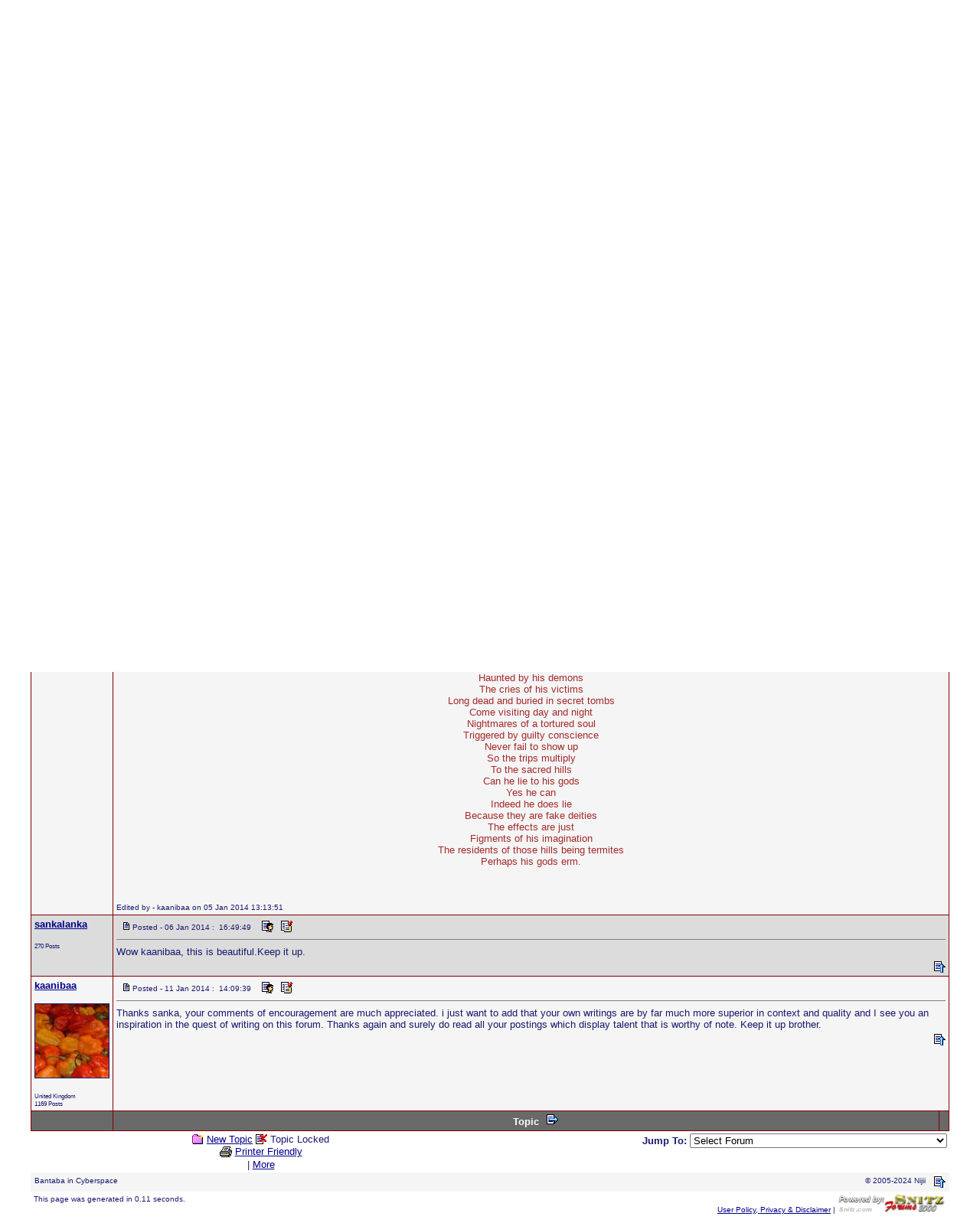

--- FILE ---
content_type: text/html
request_url: https://gambia.dk/forums/topic.asp?ARCHIVE=true&whichpage=1&TOPIC_ID=13633&
body_size: 7386
content:
<!--INCLUDE FILE="LangMODS_Ls3kAU4_1030.asp" --><!--INCLUDE FILE="LangMODS_Ls3kAU4_1033.asp" --><!--INCLUDE FILE="LangMODS_Ls3kAU4_1034.asp" --><!--INCLUDE FILE="LangMODS_Ls3kAU4_1036.asp" --><!--INCLUDE FILE="LangMODS_Ls3kAU4_1037.asp" --><!--INCLUDE FILE="LangMODS_Ls3kAU4_1041.asp" --><!--INCLUDE FILE="LangMODS_Ls3kAU4_1043.asp" --><!--INCLUDE FILE="LangMODS_Ls3kAU4_1046.asp" --><!--INCLUDE FILE="LangMODS_Ls3kAU4_1053.asp" --><!--INCLUDE FILE="LangMODS_Ls3kAU4_2070.asp" --><html>

<head>
<title>The sacred hills - Bantaba in Cyberspace</title>
<meta name="description" content="Bantaba in Cyberspace - Is an online community forum where Gambians and friends of Gambia express their views. Enlightenment, Diversity, Tolerance and sharing is the guiding line in order to cultivate a lasting democratic culture. Here community members choose to participate freely in the forums they are interested in.">
<meta name="keywords" content="Gambia, The Gambia, Bantaba, Bantaba in Cyberspace, Gambian, Senegal, Travel, Tourism, Gambia travel, culture, politics, music, africa, african politics, african music, African culture, nijii, Religion, Gambian Forum, Gambia Forum,Republic Of The Gambia, Banjul, Africa, The Very, Very, West Of Africa, Investments, Banjul, The Gambia, Serekunda, Serrekunda, Bakau, Brikama, Wolof, Mandinka, Fula, Serreh, Creol, Jola, Aku">
<meta name="copyright" content="This Forum code is Copyright (C) 2000-06 Michael Anderson, Pierre Gorissen, Huw Reddick and Richard Kinser, Non-Forum Related code is Copyright (C) 2005-2024 Nijii">
<script type="text/javascript" src="video.js"></script><script type="text/javascript" src="embedding.js"><!-- the eolas scripts--></script>
<script language="JavaScript" type="text/javascript">
<!-- hide from JavaScript-challenged browsers
function openWindow(url) {
  popupWin = window.open(url,'new_page','width=400,height=400')
}
function openWindow2(url) {
  popupWin = window.open(url,'new_page','width=400,height=450')
}
function openWindow3(url) {
  popupWin = window.open(url,'new_page','width=400,height=450,scrollbars=yes')
}
function openWindow4(url) {
  popupWin = window.open(url,'new_page','width=400,height=525')
}
function openWindow5(url) {
  popupWin = window.open(url,'new_page','width=450,height=525,scrollbars=yes,toolbars=yes,menubar=yes,resizable=yes')
}
function openWindow6(url) {
  popupWin = window.open(url,'new_page','width=500,height=450,scrollbars=yes')
}
function openWindowHelp(url) {
  popupWin = window.open(url,'new_page','width=470,height=200,scrollbars=yes')
}
// ################## Poll Mod ##################
function openPollWindow(url,w,h) {
  popupWin = window.open(url,'new_page','width='+w+',height='+h+',scrollbars=yes')
}
function submitPoll(btnPressed) {
  btnPressed.disabled=true;
  if (btnPressed.name == "results") {
     document.Poll.Method_Type.value = "guest_vote";
  } else {
     document.Poll.Method_Type.value = "member_vote";
  }
  document.Poll.submit();
}
// #############################################
// done hiding -->
</script>
<style type="text/css">
<!--
a:link    {color:darkblue;text-decoration:underline}
a:visited {color:blue;text-decoration:underline}
a:hover   {color:red;text-decoration:underline}
a:active  {color:red;text-decoration:underline}
.spnMessageText a:link    {color:darkblue;text-decoration:underline}
.spnMessageText a:visited {color:blue;text-decoration:underline}
.spnMessageText a:hover   {color:red;text-decoration:underline}
.spnMessageText a:active  {color:red;text-decoration:underline}
.spnSearchHighlight {background-color:yellow}
.dft{font-family: Verdana, Arial, Helvetica; font-size: 10pt}
.media {margin:1px; padding:0px; float: left; width: auto;border:1px solid black;font-family: "Verdana", "Lucida Sans Unicode", "sans-serif"; font-size: 9pt;color:midnightblue;}
.break {display:block;clear:both;}
input.radio {background:lightsteelblue;color:#000000}
-->
</style>
</head>

<body bgColor="white" text="midnightblue" link="darkblue" aLink="red" vLink="blue">
<a name="top"></a><font face="Verdana, Arial, Helvetica">
<table width="100%" border="0" cellspacing="0" cellpadding="0">
  <tr>
    <td><div id="fb-root"></div>
<script>(function(d, s, id) {
  var js, fjs = d.getElementsByTagName(s)[0];
  if (d.getElementById(id)) return;
  js = d.createElement(s); js.id = id;
  js.src = "//connect.facebook.net/en_GB/all.js#xfbml=1";
  fjs.parentNode.insertBefore(js, fjs);
}(document, 'script', 'facebook-jssdk'));</script>

<!--- end facebook ---->
<link rel="alternate" type="application/rss+xml" href="https://www.gambia.dk/forums/rss.asp">
<link rel="shortcut icon" href="https://www.gambia.dk/images/favicon.ico">   

<center><table border="0" cellpadding="0" cellspacing="0" width="100%">
   <tr>
      <td align="center">
      
      <!-- <script type="text/javascript">
google_ad_client = "pub-2030289368174070";
/* Forum header 728x90, created 27/05/09 */
google_ad_slot = "4909566544";
google_ad_width = 728;
google_ad_height = 90;
//
</script>
 <script type="text/javascript"
src="http://pagead2.googlesyndication.com/pagead/show_ads.js">
</script>  -->

</td><td align="center"><div class="fb-like" data-href="http://www.facebook.com/nijiidk" data-width="150" data-height="The pixel height of the plugin" data-colorscheme="light" data-layout="standard" data-action="like" data-show-faces="false" data-send="false"></div> 
<!-- <a href="http://feedproxy.google.com/BantabaInCyberspace"><IMG SRC="rss.gif" WIDTH=24 HEIGHT=24 ALT="" BORDER=0>
</a> --> </td>
   </tr>
</table>
<p> </p></center>
</td>
  </tr>
  <tr>
    <td valign="top">

<table align="center" border="0" cellPadding="0" cellSpacing="0" width="100%">
  <tr>
    <td valign="top" width="50%"><a href="default.asp" tabindex="-1"><img src="logo_forum.gif" border="0" alt="Bantaba in Cyberspace" title="Bantaba in Cyberspace" /></a></td>
    <td align="center" valign="top" width="50%">
      <table border="0" cellPadding="2" cellSpacing="0">
        <tr>
          <td align="center"><font face="Verdana, Arial, Helvetica" size="2"><b>Bantaba in Cyberspace</b></font></td>
        </tr>
        <tr>
        <td align="center"><IMG SRC="./images/lin.gif"></td>
        </tr>
        <tr>
          <td align="center"><font face="Verdana, Arial, Helvetica" size="1">
          <a href="../" onMouseOver="(window.status='Homepage'); return true" onMouseOut="(window.status=''); return true" tabindex="-1"><acronym title="Homepage">Home</acronym></a>
          |
          <a href="pop_profile.asp?mode=Edit" onMouseOver="(window.status='Edit your personal profile...'); return true" onMouseOut="(window.status=''); return true" tabindex="-1"><acronym title="Edit your personal profile...">Profile</acronym></a>
          |
          <a href="register.asp" onMouseOver="(window.status='Register to post to our forum...'); return true" onMouseOut="(window.status=''); return true" tabindex="-1"><acronym title="Register to post to our forum...">Register</acronym></a>
          |
          <a href="active.asp" onMouseOver="(window.status='See what topics have been active since your last visit...'); return true" onMouseOut="(window.status=''); return true" tabindex="-1"><acronym title="See what topics have been active since your last visit...">Active Topics</acronym></a>
          |
          <a href="active_polls.asp" onMouseOver="(window.status='See all the active polls...'); return true" onMouseOut="(window.status=''); return true" tabindex="-1"><acronym title="See all the active polls...">Active Polls</acronym></a>
          |
          <a href="members.asp" onMouseOver="(window.status='Current members of these forums...'); return true" onMouseOut="(window.status=''); return true" tabindex="-1"><acronym title="Current members of these forums...">Members</acronym></a>
          |
          <a href="pm_view.asp" onMouseOver="(window.status='Check Your Private Messages...'); return true" onMouseOut="(window.status=''); return true" tabindex="-1"><acronym title="Check Your Private Messages...">Private Messages</acronym></a>
          |
          <a href="search.asp" onMouseOver="(window.status='Perform a search by keyword, date, and/or name...'); return true" onMouseOut="(window.status=''); return true" tabindex="-1"><acronym title="Perform a search by keyword, date, and/or name...">Search</acronym></a>
          |
          <a href="faq.asp" onMouseOver="(window.status='Answers to Frequently Asked Questions...'); return true" onMouseOut="(window.status=''); return true" tabindex="-1"><acronym title="Answers to Frequently Asked Questions...">FAQ</acronym></a>
          |
     <a href="JavaScript:openWindow('pop_tell_a_friend.asp?url=https://www.gambia.dk/forums/')" onMouseOver="(window.status='Invite a friend'); return true" onMouseOut="(window.status=''); return true" tabindex="-1"><acronym title="Invite a friend">Invite a friend</acronym></a></font></td>
        </tr>
        <form action="/forums/topic.asp" method="post" id="form1" name="form1">
        <input type="hidden" name="Method_Type" value="login">
        <tr>
          <td align="center">
            <table>
              <tr>
                <td><font face="Verdana, Arial, Helvetica" size="1"><b>Username:</b></font><br />
                <input type="text" name="Name" size="10" maxLength="25" value=""></td>
                <td><font face="Verdana, Arial, Helvetica" size="1"><b>Password:</b></font><br />
                <input type="password" name="Password" size="10" maxLength="25" value=""></td>
                <td valign="bottom">
                <input type="submit" value="Login" id="submit1" name="submit1">
                </td>
              </tr>
              <tr>
                <td colspan="3" align="left"><font face="Verdana, Arial, Helvetica" size="1">
                <input type="checkbox" name="SavePassWord" value="true" tabindex="-1" ><b> Save Password</b></font></td>
              </tr>
              <tr>
                <td colspan="3" align="left"><font face="Verdana, Arial, Helvetica" size="1">
                <a href="password.asp" onMouseOver="(window.status='Choose a new password if you have forgotten your current one...'); return true" onMouseOut="(window.status=''); return true" tabindex="-1">Forgot your Password?</a>
                <br /><br /></font></td>
              </tr>
            </table>
          </td>
        </tr>
        </form>
      </table>
    </td>
  </tr>
</table>
<table align="center" border="0" cellPadding="0" cellSpacing="0" width="95%">
  <tr>
    <td>

<!-----------Google may 2018 --------------->

<script async src="//pagead2.googlesyndication.com/pagead/js/adsbygoogle.js"></script>
<script>
     (adsbygoogle = window.adsbygoogle || []).push({
          google_ad_client: "ca-pub-2030289368174070",
          enable_page_level_ads: true
     });
</script>
    <script language="JavaScript" type="text/javascript">
    <!--
    function unsub_confirm(link){
    	var where_to= confirm("Do you really want to Unsubscribe?");
       if (where_to== true) {
       	popupWin = window.open(link,'new_page','width=400,height=400')
       }
    }
    //-->
    </script>
    <script language="JavaScript" type="text/javascript">
    function ChangePage(fnum){
     if (fnum == 1) {
        document.PageNum1.submit();
     }
     else {
        document.PageNum2.submit();
     }
    }
    </script>
    <script language="JavaScript" type="text/javascript">
    <!--
    function jumpTo(s) {if (s.selectedIndex != 0) location.href = s.options[s.selectedIndex].value;return 1;}
    // -->
    </script>
      <table border="0" width="100%">
        <tr>
          <td width="50%" align="left" nowrap><font face="Verdana, Arial, Helvetica" size="2">
          <img src="icon_folder_open.gif" width="15" height="15" border="0" alt="" title="" align="absmiddle" />&nbsp;<a href="default.asp">All Forums</a><br />
          <img src="icon_bar.gif" width="15" height="15" border="0" alt="" title="" align="absmiddle" /><img src="icon_folder_open.gif" width="15" height="15" border="0" alt="" title="" align="absmiddle" />&nbsp;<a href="default.asp?CAT_ID=17">Literature</a><br />
          <img src="icon_blank.gif" width="15" height="15" border="0" alt="" title="" align="absmiddle" /><img src="icon_bar.gif" width="15" height="15" border="0" alt="" title="" align="absmiddle" /><img src="icon_folder_archived.gif" width="15" height="15" border="0" alt="" title="" align="absmiddle" />&nbsp;<a href="forum.asp?ARCHIVE=true&FORUM_ID=40">Poetry Forum</a><br />
          <img src="icon_blank.gif" width="15" height="15" border="0" alt="" title="" align="absmiddle" /><img src="icon_blank.gif" width="15" height="15" border="0" alt="" title="" align="absmiddle" /><img src="icon_bar.gif" width="15" height="15" border="0" alt="" title="" align="absmiddle" /><img src="icon_folder_archived.gif" width="15" height="15" border="0" alt="" title="" align="absmiddle" />&nbsp;The sacred hills</font></td>
          <td align="center" width="50%">
          <font face="Verdana, Arial, Helvetica" size="2">
          <a href="post.asp?ARCHIVE=true&method=Topic&FORUM_ID=40"><img src="icon_folder_new_topic.gif" width="15" height="15" border="0" alt="" title="" align="absmiddle" /></a>&nbsp;<a href="post.asp?ARCHIVE=true&method=Topic&FORUM_ID=40">New Topic</a>
<img src="icon_closed_topic.gif" width="15" height="15" border="0" alt="" title="" align="absmiddle" />&nbsp;Topic Locked
          <br /><a href="JavaScript:openWindow5('pop_printer_friendly.asp?ARCHIVE=true&TOPIC_ID=13633')"><img src="icon_print.gif" width="16" height="17" border="0" alt="" title="" align="absmiddle" /></a>&nbsp;<a href="JavaScript:openWindow5('pop_printer_friendly.asp?ARCHIVE=true&TOPIC_ID=13633')">Printer Friendly</a>
<br>
<div style="width:160px; margin:0 auto;">
<!-- AddThis Button BEGIN -->
<div class="addthis_toolbox addthis_default_style">
<script type="text/javascript">
var addthis_brand = "Bantaba in Cyberspace";
var addthis_localize = {
   share_caption: "Share This Topic",
   email_caption: "Email This Topic" };
</script>
<a class="addthis_button_facebook"></a>
<a class="addthis_button_myspace"></a>
<a class="addthis_button_twitter"></a>
<a class="addthis_button_email"></a>
<span class="addthis_separator">|</span>
<a href="http://www.addthis.com/bookmark.php?v=250&pub=xa-4a4430ca0567cb75" class="addthis_button_expanded">More</a>
</div>
<script type="text/javascript" src="http://s7.addthis.com/js/250/addthis_widget.js?pub=xa-4a4430ca0567cb75"></script>
<!-- AddThis Button END -->
</div>
          </font></td>
        </tr>
      </table>
    </td>
  </tr>
</table>
<table align="center" border="0" cellPadding="0" cellSpacing="0" width="95%">
  <tr>
    <td>
      <table border="0" width="100%" cellspacing="0" cellpadding="0" align="center">
        <tr>
          <td bgcolor="maroon">
            <table border="0" width="100%" cellspacing="1" cellpadding="4">
              <tr>
                <td align="center" bgcolor="dimgray" width="100"><b><font face="Verdana, Arial, Helvetica" size="2" color="mintcream">Author</font></b></td>
                <td align="center" bgcolor="dimgray" width="100%"><b><font face="Verdana, Arial, Helvetica" size="2" color="mintcream">
                <img src="icon_blank.gif" width="15" height="15" border="0" alt="" title="" align="top" hspace="6" /><b><font face="Verdana, Arial, Helvetica" size="2" color="mintcream">&nbsp;Topic&nbsp;</font></b><a href="topic.asp?ARCHIVE=true&TOPIC_ID=13627"><img src="icon_go_right.gif" width="15" height="15" border="0" alt="Next Topic" title="Next Topic" align="top" hspace="6" /></a></font></b></td>
                <td align="right" bgcolor="dimgray" nowrap><font face="Verdana, Arial, Helvetica" size="2">&nbsp;</font></td>
              </tr>
              <tr>
                <td bgcolor="whitesmoke" valign="top" width="100">
                <p><font color="midnightblue" face="Verdana, Arial, Helvetica" size="2"><b><span class="spnMessageText"><a href="pop_profile.asp?mode=display&id=303" title="View kaanibaa's Profile" onMouseOver="(window.status='View kaanibaa\'s Profile'); return true" onMouseOut="(window.status=''); return true">kaanibaa</a></span></b></font><br />
                </p>
                <p>
     <img src="avatars/kaaniba.jpg" width="96" height="96" border="1"><br /><br />                <font color="midnightblue" face="Verdana, Arial, Helvetica" size="1"><small>United Kingdom</small></font><br />
                <font color="midnightblue" face="Verdana, Arial, Helvetica" size="1"><small>1169 Posts</small></font></p></td>
                <td bgcolor="whitesmoke" width="100%" colspan="2" valign="top">
                  <table width="100%" height="100%" border="0" cellspacing="0" cellpadding="0">
                    <tr>
                      <td valign="top">
                      <img src="icon_posticon.gif" width="15" height="15" border="0" alt="" title="" hspace="3" /><font color="midnightblue" face="Verdana, Arial, Helvetica" size="1">Posted&nbsp;-&nbsp;05 Jan 2014&nbsp;:&nbsp; 08:12:04</font>
                      &nbsp;<a href="pop_profile.asp?mode=display&id=303"><img src="icon_profile.gif" width="15" height="15" border="0" alt="Show Profile" title="Show Profile" align="absmiddle" hspace="6" /></a>
                <a href="privatesend.asp?method=Topic&mname=kaanibaa"><img src="icon_privatemessage.gif" width="15" height="15" border="0" alt="Send kaanibaa a Private Message" title="Send kaanibaa a Private Message" align="absmiddle" hspace="0" /></a>
                      <hr noshade size="1"></td>
                    </tr>
                    <tr>
              <td valign="top" height="100%"><font face="Verdana, Arial, Helvetica" size="2" color="midnightblue">
                      <font face="Verdana, Arial, Helvetica" size="2" color="midnightblue"><span class="spnMessageText" id="msg"> <font color="brown"><center>In a shroud of trees<br />Stand a lone worshiper<br />Mumbling words to a set of hills<br />To him they stand so tall<br />Which lends credence to his belief<br />That they are the abode of his gods<br />To whom he must pray<br />For food and security<br />That was a beginning<br /><br />In his dim mind<br />He sees trees flattened by rain<br />Some uprooted by gale force winds<br />Yet these hills stand tall as they were<br />From time immemorial<br />There must be the palace of gods<br />Wherefore their solid stance<br />Against all the onslaught of nature <br />The sacred hills seen from his childhood days<br />Around which he played hide and seek as a lonely kid<br />Fantasizing to be with  tiny demons<br />Who teach him mean tricks galore<br /><br />He offers blood from the sacrificial lamb<br />The entrails of a pig's belly<br />Urine of a virgin <br />Toenails of his supposed enemies<br />A promise to bring in more offerings too;<br />When he attains his goals<br />That is to cast a spell of doom<br /><br />Later ..much later<br />He comes more devoted<br />Offering human parts<br />Freshly mauled and parceled to present<br />To the gods in the sacred hills<br />His prayer now is for a crown<br />But also for a cure for ailments secret<br />That is until people started the rumors<br /><br />Haunted by his demons<br />The cries of his victims <br />Long dead and buried in secret tombs<br />Come visiting day and night<br />Nightmares of a tortured soul<br />Triggered by guilty conscience<br />Never fail to show up<br />So the trips multiply <br />To the sacred hills<br />Can he lie to his gods<br />Yes he can<br />Indeed he does lie<br />Because they are fake deities<br />The effects are just<br />Figments of his imagination<br />The residents of those hills being termites<br />Perhaps his gods erm.<br /><br /><br /></center></font id="brown"></span id="msg"></font>
              </td>
                    </tr>
                    <tr>
                      <td valign="bottom"><hr noshade size="1" color="whitesmoke"><font face="Verdana, Arial, Helvetica" size="1" color="midnightblue">Edited by - kaanibaa on 05 Jan 2014  13:13:51</font></td>
                    </tr>
                  </table>
                </td>
              </tr>
              <tr>
                <td bgcolor="gainsboro" valign="top" width="100">
                <p><font face="Verdana, Arial, Helvetica" size="2"><b><span class="spnMessageText"><a href="pop_profile.asp?mode=display&id=233" title="View sankalanka's Profile" onMouseOver="(window.status='View sankalanka\'s Profile'); return true" onMouseOut="(window.status=''); return true">sankalanka</a></span></b></font><br />
                </p>
                <p>
                <font color="midnightblue" face="Verdana, Arial, Helvetica" size="1"><small>270 Posts</small></font></p></td>
                <td bgcolor="gainsboro" height="100%" width="100%" colspan="2" valign="top"><a name="78201"></a>
                  <table width="100%" height="100%" border="0" cellspacing="0" cellpadding="0">
                    <tr>
                      <td valign="top">
                      <img src="icon_posticon.gif" width="15" height="15" border="0" alt="" title="" hspace="3" /><font color="midnightblue" face="Verdana, Arial, Helvetica" size="1">Posted&nbsp;-&nbsp;06 Jan 2014&nbsp;:&nbsp; 16:49:49</font>
                      &nbsp;<a href="pop_profile.asp?mode=display&id=233"><img src="icon_profile.gif" width="15" height="15" border="0" alt="Show Profile" title="Show Profile" align="absmiddle" hspace="6" /></a>
                <a href="privatesend.asp?method=Topic&mname=sankalanka"><img src="icon_privatemessage.gif" width="15" height="15" border="0" alt="Send sankalanka a Private Message" title="Send sankalanka a Private Message" align="absmiddle" hspace="0" /></a>
                      <hr noshade size="1"></td>
                    </tr>
                    <tr>
                      <td valign="top" height="100%"><font face="Verdana, Arial, Helvetica" size="2" color="midnightblue"><span class="spnMessageText" id="msg"> Wow kaanibaa, this is beautiful.Keep it up.</span id="msg"></font></td>
                    </tr>
                    <tr>
                      <td valign="bottom" align="right" height="20"><a href="#top"><img src="icon_go_up.gif" width="15" height="15" border="0" alt="Go to Top of Page" title="Go to Top of Page" align="right" /></a></td>
                    </tr>
                  </table>
                </td>
              </tr>
              <tr>
                <td bgcolor="whitesmoke" valign="top" width="100">
                <p><font face="Verdana, Arial, Helvetica" size="2"><b><span class="spnMessageText"><a href="pop_profile.asp?mode=display&id=303" title="View kaanibaa's Profile" onMouseOver="(window.status='View kaanibaa\'s Profile'); return true" onMouseOut="(window.status=''); return true">kaanibaa</a></span></b></font><br />
                </p>
                <p>
     <img src="avatars/kaaniba.jpg" width="96" height="96" border="1"><br /><br />                <font color="midnightblue" face="Verdana, Arial, Helvetica" size="1"><small>United Kingdom</small></font><br />
                <font color="midnightblue" face="Verdana, Arial, Helvetica" size="1"><small>1169 Posts</small></font></p></td>
                <td bgcolor="whitesmoke" height="100%" width="100%" colspan="2" valign="top"><a name="78220"></a>
                  <table width="100%" height="100%" border="0" cellspacing="0" cellpadding="0">
                    <tr>
                      <td valign="top">
                      <img src="icon_posticon.gif" width="15" height="15" border="0" alt="" title="" hspace="3" /><font color="midnightblue" face="Verdana, Arial, Helvetica" size="1">Posted&nbsp;-&nbsp;11 Jan 2014&nbsp;:&nbsp; 14:09:39</font>
                      &nbsp;<a href="pop_profile.asp?mode=display&id=303"><img src="icon_profile.gif" width="15" height="15" border="0" alt="Show Profile" title="Show Profile" align="absmiddle" hspace="6" /></a>
                <a href="privatesend.asp?method=Topic&mname=kaanibaa"><img src="icon_privatemessage.gif" width="15" height="15" border="0" alt="Send kaanibaa a Private Message" title="Send kaanibaa a Private Message" align="absmiddle" hspace="0" /></a>
                      <hr noshade size="1"></td>
                    </tr>
                    <tr>
                      <td valign="top" height="100%"><font face="Verdana, Arial, Helvetica" size="2" color="midnightblue"><span class="spnMessageText" id="msg"> Thanks sanka, your comments of encouragement are much appreciated. i just want to add that your own writings are by far much more superior in context and quality and I see you an inspiration in the quest of writing on this forum. Thanks again and surely do read all your postings which display talent that is worthy of note. Keep it up brother.</span id="msg"></font></td>
                    </tr>
                    <tr>
                      <td valign="bottom" align="right" height="20"><a href="#top"><img src="icon_go_up.gif" width="15" height="15" border="0" alt="Go to Top of Page" title="Go to Top of Page" align="right" /></a></td>
                    </tr>
                  </table>
                </td>
              </tr>
              <tr>
                <td align="center" bgcolor="dimgray" width="100"><b><font face="Verdana, Arial, Helvetica" size="2" color="mintcream">&nbsp;</font></b></td>
                <td align="center" bgcolor="dimgray" width="100%"><b><font face="Verdana, Arial, Helvetica" size="2" color="mintcream">
                <img src="icon_blank.gif" width="15" height="15" border="0" alt="" title="" align="top" hspace="6" /><b><font face="Verdana, Arial, Helvetica" size="2" color="mintcream">&nbsp;Topic&nbsp;</font></b><a href="topic.asp?ARCHIVE=true&TOPIC_ID=13627"><img src="icon_go_right.gif" width="15" height="15" border="0" alt="Next Topic" title="Next Topic" align="top" hspace="6" /></a></font></b></td>
                <td align="right" bgcolor="dimgray" nowrap><font face="Verdana, Arial, Helvetica" size="2">&nbsp;</font></td>
              </tr>
            </table>
          </td>
        </tr>
      </table>
    </td>
  </tr>
</table>
<table align="center" border="0" cellPadding="0" cellSpacing="0" width="95%">
  <tr>
    <td>
      <table width="100%">
        <tr>
          <td align="center" valign="top" width="50%">
          <font face="Verdana, Arial, Helvetica" size="2">
          <a href="post.asp?ARCHIVE=true&method=Topic&FORUM_ID=40"><img src="icon_folder_new_topic.gif" width="15" height="15" border="0" alt="" title="" align="absmiddle" /></a>&nbsp;<a href="post.asp?ARCHIVE=true&method=Topic&FORUM_ID=40">New Topic</a>
<img src="icon_closed_topic.gif" width="15" height="15" border="0" alt="" title="" align="absmiddle" />&nbsp;Topic Locked
          <br /><a href="JavaScript:openWindow5('pop_printer_friendly.asp?ARCHIVE=true&TOPIC_ID=13633')"><img src="icon_print.gif" width="16" height="17" border="0" alt="" title="" align="absmiddle" /></a>&nbsp;<a href="JavaScript:openWindow5('pop_printer_friendly.asp?ARCHIVE=true&TOPIC_ID=13633')">Printer Friendly</a>
<br>
<div style="width:160px; margin:0 auto;">
<!-- AddThis Button BEGIN -->
<div class="addthis_toolbox addthis_default_style">
<script type="text/javascript">
var addthis_brand = "Bantaba in Cyberspace";
var addthis_localize = {
   share_caption: "Share This Topic",
   email_caption: "Email This Topic" };
</script>
<a class="addthis_button_facebook"></a>
<a class="addthis_button_myspace"></a>
<a class="addthis_button_twitter"></a>
<a class="addthis_button_email"></a>
<span class="addthis_separator">|</span>
<a href="http://www.addthis.com/bookmark.php?v=250&pub=xa-4a4430ca0567cb75" class="addthis_button_expanded">More</a>
</div>
<script type="text/javascript" src="http://s7.addthis.com/js/250/addthis_widget.js?pub=xa-4a4430ca0567cb75"></script>
<!-- AddThis Button END -->
</div>
          </font></td>
          <td align="right" valign="top" width="50%" nowrap>
          <!-- START JUMP TO -->
          <form name="Stuff">
          <font face="Verdana, Arial, Helvetica" size="2"><b>Jump To:</b></font>
          <select name="SelectMenu" size="1" onchange="if(this.options[this.selectedIndex].value != '' ){ jumpTo(this) }">
          	<option value="">Select Forum</option>
          	<option value="default.asp?CAT_ID=2">General Forum</option>
          	<option value="forum.asp?FORUM_ID=2">&nbsp;&nbsp;&nbsp;&nbsp;&nbsp;&nbsp;General Forum: General discussion</option>
          	<option value="default.asp?CAT_ID=3">Politics Forum</option>
          	<option value="forum.asp?FORUM_ID=3">&nbsp;&nbsp;&nbsp;&nbsp;&nbsp;&nbsp;Politics: Gambian politics</option>
          	<option value="https://gambia.dk/downloads/ELECTIONS-BILL-2020-10-SEPTEMBER-2020.pdf">&nbsp;&nbsp;&nbsp;&nbsp;&nbsp;&nbsp;Draft Elections Bill, 2020</option>
          	<option value="https://www.gambia.dk/The_Gambia_Constitution_1970.pdf">&nbsp;&nbsp;&nbsp;&nbsp;&nbsp;&nbsp;The 1970 Gambian Constitution</option>
          	<option value="https://www.gambia.dk/downloads/CRC-DRAFT-CONSTITUTION.pdf">&nbsp;&nbsp;&nbsp;&nbsp;&nbsp;&nbsp;2020 Final Draft Constitution</option>
          	<option value="https://www.lawhubgambia.com/1997-constitution">&nbsp;&nbsp;&nbsp;&nbsp;&nbsp;&nbsp;The 1997 Gambian Constitution</option>
          	<option value="forum.asp?FORUM_ID=46">&nbsp;&nbsp;&nbsp;&nbsp;&nbsp;&nbsp;Environment  and sustainable development</option>
          	<option value="forum.asp?FORUM_ID=4">&nbsp;&nbsp;&nbsp;&nbsp;&nbsp;&nbsp;Politics: World politics</option>
          	<option value="default.asp?CAT_ID=17">Literature</option>
          	<option value="forum.asp?FORUM_ID=40">&nbsp;&nbsp;&nbsp;&nbsp;&nbsp;&nbsp;Poetry Forum</option>
          	<option value="default.asp?CAT_ID=7">Education Forum</option>
          	<option value="forum.asp?FORUM_ID=68">&nbsp;&nbsp;&nbsp;&nbsp;&nbsp;&nbsp;Gambia-L Archives from University of Washington</option>
          	<option value="http://www.columbia.edu/~msj42/index.htm">&nbsp;&nbsp;&nbsp;&nbsp;&nbsp;&nbsp;Atlas of the Gambia Project</option>
          	<option value="forum.asp?FORUM_ID=13">&nbsp;&nbsp;&nbsp;&nbsp;&nbsp;&nbsp;Education</option>
          	<option value="forum.asp?FORUM_ID=24">&nbsp;&nbsp;&nbsp;&nbsp;&nbsp;&nbsp;History</option>
          	<option value="default.asp?CAT_ID=12">Science and Technology Forum</option>
          	<option value="forum.asp?FORUM_ID=22">&nbsp;&nbsp;&nbsp;&nbsp;&nbsp;&nbsp;Science and Technology</option>
          	<option value="default.asp?CAT_ID=5">Gambian Cultural Forum</option>
          	<option value="https://www.gambia.dk/culture_notes.pdf">&nbsp;&nbsp;&nbsp;&nbsp;&nbsp;&nbsp;Gambian Culture Notes (pdf file)</option>
          	<option value="forum.asp?FORUM_ID=7">&nbsp;&nbsp;&nbsp;&nbsp;&nbsp;&nbsp;Cultural guide: General</option>
          	<option value="forum.asp?FORUM_ID=15">&nbsp;&nbsp;&nbsp;&nbsp;&nbsp;&nbsp;Cultural Forum: Humour & Satire</option>
          	<option value="forum.asp?FORUM_ID=8">&nbsp;&nbsp;&nbsp;&nbsp;&nbsp;&nbsp;Cultural guide: Music</option>
          	<option value="http://www.sotokoto.tv/">&nbsp;&nbsp;&nbsp;&nbsp;&nbsp;&nbsp;Soto Koto TV Network</option>
          	<option value="default.asp?CAT_ID=13">Bantaba Polls</option>
          	<option value="forum.asp?FORUM_ID=26">&nbsp;&nbsp;&nbsp;&nbsp;&nbsp;&nbsp;Opinion Polls</option>
          	<option value="default.asp?CAT_ID=9">Sports Forum</option>
          	<option value="forum.asp?FORUM_ID=19">&nbsp;&nbsp;&nbsp;&nbsp;&nbsp;&nbsp;Sports: General</option>
          	<option value="forum.asp?FORUM_ID=18">&nbsp;&nbsp;&nbsp;&nbsp;&nbsp;&nbsp;Sports: Gambian Football</option>
          	<option value="default.asp?CAT_ID=10">Health and Nutrition Forum</option>
          	<option value="forum.asp?FORUM_ID=20">&nbsp;&nbsp;&nbsp;&nbsp;&nbsp;&nbsp;Health and Nutrition</option>
          	<option value="default.asp?CAT_ID=6">Turism & Travel Forum</option>
          	<option value="forum.asp?FORUM_ID=25">&nbsp;&nbsp;&nbsp;&nbsp;&nbsp;&nbsp;Travel Forum</option>
          	<option value="forum.asp?FORUM_ID=11">&nbsp;&nbsp;&nbsp;&nbsp;&nbsp;&nbsp;Tourism: General</option>
          	<option value="https://www.gambia.dk/stones.html">&nbsp;&nbsp;&nbsp;&nbsp;&nbsp;&nbsp;Stone Circles of The Gambia</option>
          	<option value="https://gambia.dk/maps">&nbsp;&nbsp;&nbsp;&nbsp;&nbsp;&nbsp;Gambia Maps page</option>
          	<option value="default.asp?CAT_ID=11">Religion Forum</option>
          	<option value="forum.asp?FORUM_ID=21">&nbsp;&nbsp;&nbsp;&nbsp;&nbsp;&nbsp;Religion Forum: World Religions</option>
          	<option value="default.asp?CAT_ID=4">Announcements</option>
          	<option value="forum.asp?FORUM_ID=5">&nbsp;&nbsp;&nbsp;&nbsp;&nbsp;&nbsp;Announcements: Community</option>
          	<option value="forum.asp?FORUM_ID=6">&nbsp;&nbsp;&nbsp;&nbsp;&nbsp;&nbsp;Announcements: Gambian Websites</option>
          	<option value="http://resourcepage.gambia.dk">&nbsp;&nbsp;&nbsp;&nbsp;&nbsp;&nbsp;The Gambia Resource Page</option>
          	<option value="https://www.sshfc.gm">&nbsp;&nbsp;&nbsp;&nbsp;&nbsp;&nbsp;Social Security & Housing Finance Corporation</option>
          	<option value="default.asp?CAT_ID=18">Gambian Online Radios & TVs - External Links</option>
          	<option value="Https://www.trumpet.gm">&nbsp;&nbsp;&nbsp;&nbsp;&nbsp;&nbsp;The Trumpet Newspaper</option>
          	<option value="http://fatunetwork.net/">&nbsp;&nbsp;&nbsp;&nbsp;&nbsp;&nbsp;The Fatu Radio Network</option>
          	<option value="https://www.chronicle.gm">&nbsp;&nbsp;&nbsp;&nbsp;&nbsp;&nbsp;The Chronicle</option>
          	<option value="http://tunein.com/radio/Seereer-Radio-s261952/">&nbsp;&nbsp;&nbsp;&nbsp;&nbsp;&nbsp;Seereer Radio</option>
          	<option value="http://WWW.MAMOSTV.COM">&nbsp;&nbsp;&nbsp;&nbsp;&nbsp;&nbsp;MAMOS TV</option>
          	<option value="http://tunein.com/radio/Kibaaro-Radio-s172544/">&nbsp;&nbsp;&nbsp;&nbsp;&nbsp;&nbsp;Kibaaro news and Radio</option>
          	<option value="http://tunein.com/radio/Radio-Kairo-Gambia-s218076/">&nbsp;&nbsp;&nbsp;&nbsp;&nbsp;&nbsp;Kairo News</option>
          	<option value="http://tunein.com/radio/JollofNews-Radio-Gambia-s214247/">&nbsp;&nbsp;&nbsp;&nbsp;&nbsp;&nbsp;JollofNews Online</option>
          	<option value="http://tunein.com/radio/GainakoRadio-s210079/">&nbsp;&nbsp;&nbsp;&nbsp;&nbsp;&nbsp;Gainako Online</option>
          	<option value="http://thegambiaradio.com/freedom-radio-gambia/">&nbsp;&nbsp;&nbsp;&nbsp;&nbsp;&nbsp;Freedom Newspaper Online</option>
          	<option value="http://tunein.com/radio/DIASPORIUM-News-s239144/">&nbsp;&nbsp;&nbsp;&nbsp;&nbsp;&nbsp;DiasporiumNews</option>
          	<option value="default.asp?CAT_ID=8">A Testing Area</option>
          	<option value="forum.asp?FORUM_ID=16">&nbsp;&nbsp;&nbsp;&nbsp;&nbsp;&nbsp;Testing Forum</option>
          	<option value="">&nbsp;--------------------</option>
          	<option value="../">Home</option>
          	<option value="active.asp">Active Topics</option>
          	<option value="faq.asp">Frequently Asked Questions</option>
          	<option value="members.asp">Member Information</option>
          	<option value="search.asp">Search Page</option>
          </select>
          </form>
          <!-- END JUMP TO -->
          </td>
        </tr>
      </table>
    </td>
  </tr>
</table>
<table width="95%" align="center" border="0" bgcolor="whitesmoke" cellpadding="0" cellspacing="1">
  <tr>
    <td>
      <table border="0" width="100%" align="center" cellpadding="4" cellspacing="0">
        <tr>
          <td bgcolor="whitesmoke" align="left" valign="top" nowrap><font face="Verdana, Arial, Helvetica" size="1" color="midnightblue">Bantaba in Cyberspace</font></td>
          <td bgcolor="whitesmoke" align="right" valign="top" nowrap><font face="Verdana, Arial, Helvetica" size="1" color="midnightblue">&copy; 2005-2024 Nijii</font></td>
          <td bgcolor="whitesmoke" width="10" nowrap><a href="#top" onMouseOver="(window.status='Go To Top Of Page...'); return true" onMouseOut="(window.status=''); return true" tabindex="-1"><img src="icon_go_up.gif" width="15" height="15" border="0" alt="Go To Top Of Page" title="Go To Top Of Page" align="right" /></a></td>
        </tr>
      </table>
    </td>
  </tr>
</table>
<table border="0" width="95%" align="center" cellpadding="4" cellspacing="0">
  <tr valign="top">
    <td align="left"><font face="Verdana, Arial, Helvetica" size="1">This page was generated in 0.11 seconds.</font></td>
    <td align="right"><font face="Verdana, Arial, Helvetica" size="1"><a href="disclaimer.asp" tabindex="-1"><acronym title="User Policy, Privacy & Disclaimer">User Policy, Privacy & Disclaimer</acronym></a>
          |
<a href="http://forum.snitz.com" target="_blank" tabindex="-1"><acronym title="Powered By: Snitz Forums 2000 Version 3.4.06"><img src="logo_powered_by.gif" border="0" alt="Powered By: Snitz Forums 2000 Version 3.4.06" title="Powered By: Snitz Forums 2000 Version 3.4.06" /></acronym></a></font></td>
  </tr>
</table>
    </td>
  </tr>
  <tr>
    <td><center>
<table border="0" cellspacing="0" cellpadding="0">
  <tr>
    <td align="left" valign="top"> <!--
<script async src="//pagead2.googlesyndication.com/pagead/js/adsbygoogle.js"></script> -->
<!-- Forum Topic 728x90, created 16/08/10 
<ins class="adsbygoogle"
     style="display:inline-block;width:728px;height:90px"
     data-ad-client="ca-pub-2030289368174070"
     data-ad-slot="7014568452"></ins>
<script>
(adsbygoogle = window.adsbygoogle || []).push({});
</script></td> -->
<td width="50"></td>
<td align="right">

<!-- SiteSearch Google 
<script>
  (function() {
    var cx = 'partner-pub-2030289368174070:pldbua-ibhh';
    var gcse = document.createElement('script');
    gcse.type = 'text/javascript';
    gcse.async = true;
    gcse.src = 'https://cse.google.com/cse.js?cx=' + cx;
    var s = document.getElementsByTagName('script')[0];
    s.parentNode.insertBefore(gcse, s);
  })();
</script>
<gcse:searchbox-only></gcse:searchbox-only> -->

<!---Cookie and analytics 
<script type="text/javascript" id="cookieinfo"
   src="//cookieinfoscript.com/js/cookieinfo.min.js">
</script>


<script type="text/javascript">
var gaJsHost = (("https:" == document.location.protocol) ? "https://ssl." : "http://www.");
document.write(unescape("%3Cscript src='" + gaJsHost + "google-analytics.com/ga.js' type='text/javascript'%3E%3C/script%3E"));
</script>
<script type="text/javascript">
try {
var pageTracker = _gat._getTracker("UA-8611387-1");
pageTracker._trackPageview();
} catch(err) {}</script> ---->


    </td>
  </tr>
</table>
</font>
</body>
</html>


--- FILE ---
content_type: text/html; charset=utf-8
request_url: https://www.google.com/recaptcha/api2/aframe
body_size: 269
content:
<!DOCTYPE HTML><html><head><meta http-equiv="content-type" content="text/html; charset=UTF-8"></head><body><script nonce="gEKyNFv03V9kR63WWFep4Q">/** Anti-fraud and anti-abuse applications only. See google.com/recaptcha */ try{var clients={'sodar':'https://pagead2.googlesyndication.com/pagead/sodar?'};window.addEventListener("message",function(a){try{if(a.source===window.parent){var b=JSON.parse(a.data);var c=clients[b['id']];if(c){var d=document.createElement('img');d.src=c+b['params']+'&rc='+(localStorage.getItem("rc::a")?sessionStorage.getItem("rc::b"):"");window.document.body.appendChild(d);sessionStorage.setItem("rc::e",parseInt(sessionStorage.getItem("rc::e")||0)+1);localStorage.setItem("rc::h",'1769667915955');}}}catch(b){}});window.parent.postMessage("_grecaptcha_ready", "*");}catch(b){}</script></body></html>